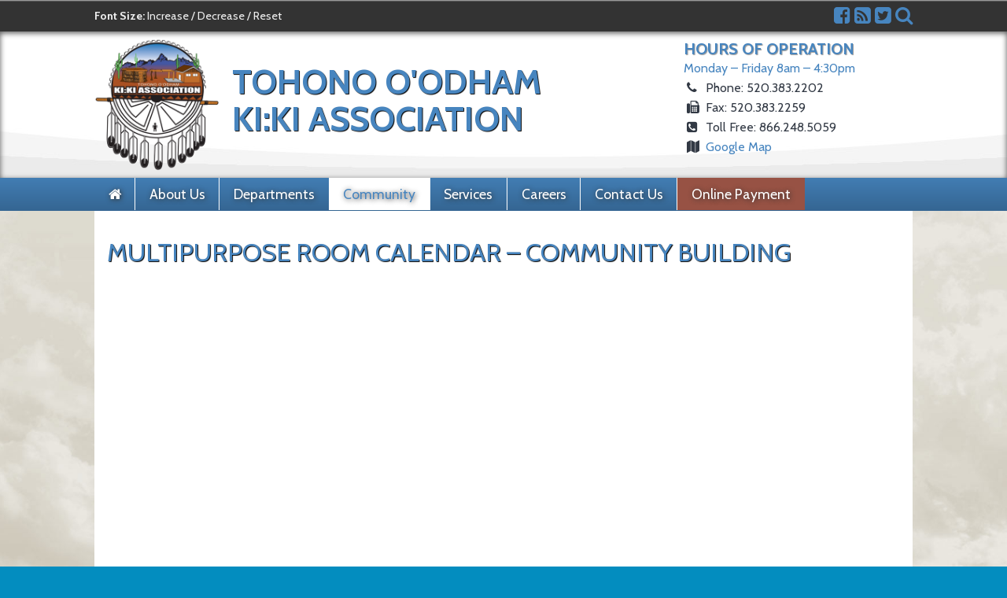

--- FILE ---
content_type: text/html; charset=UTF-8
request_url: https://tokahousing.org/community/community-building-multipurpose-room/
body_size: 8877
content:
<!doctype html>

<!--[if lt IE 7]><html lang="en-US" class="no-js lt-ie9 lt-ie8 lt-ie7"><![endif]-->
<!--[if (IE 7)&!(IEMobile)]><html lang="en-US" class="no-js lt-ie9 lt-ie8"><![endif]-->
<!--[if (IE 8)&!(IEMobile)]><html lang="en-US" class="no-js lt-ie9"><![endif]-->
<!--[if gt IE 8]><!--> <html lang="en-US" class="no-js"><!--<![endif]-->

	<head>
		<meta charset="utf-8">

				<meta http-equiv="X-UA-Compatible" content="IE=edge">

<!-- Global site tag (gtag.js) - Google Analytics -->
<script async src="https://www.googletagmanager.com/gtag/js?id=UA-32096119-1"></script>
<script>
  window.dataLayer = window.dataLayer || [];
  function gtag(){dataLayer.push(arguments);}
  gtag('js', new Date());

  gtag('config', 'UA-32096119-1');
</script>


		<title>Tohono O&#039;odham Ki:Ki Association  Multipurpose Room Calendar &#8211; Community Building</title>

				<meta name="HandheldFriendly" content="True">
		<meta name="MobileOptimized" content="320">
		<meta name="viewport" content="width=device-width, initial-scale=1"/>

				<link rel="apple-touch-icon" href="https://tokahousing.org/wp-content/themes/toka2.0/library/images/apple-touch-icon.png">
		<link rel="icon" href="https://tokahousing.org/wp-content/themes/toka2.0/favicon.png">
		<!--[if IE]>
			<link rel="shortcut icon" href="https://tokahousing.org/wp-content/themes/toka2.0/favicon.ico">
		<![endif]-->
				<meta name="msapplication-TileColor" content="#f01d4f">
		<meta name="msapplication-TileImage" content="https://tokahousing.org/wp-content/themes/toka2.0/library/images/win8-tile-icon.png">
            <meta name="theme-color" content="#121212">

		<link rel="pingback" href="https://tokahousing.org/xmlrpc.php">

				<meta name='robots' content='max-image-preview:large' />
<link rel='dns-prefetch' href='//fonts.googleapis.com' />
<link rel='dns-prefetch' href='//maxcdn.bootstrapcdn.com' />
<link rel="alternate" type="application/rss+xml" title="Tohono O&#039;odham Ki:Ki Association &raquo; Feed" href="https://tokahousing.org/feed/" />
<link rel="alternate" type="application/rss+xml" title="Tohono O&#039;odham Ki:Ki Association &raquo; Comments Feed" href="https://tokahousing.org/comments/feed/" />
<link rel="alternate" title="oEmbed (JSON)" type="application/json+oembed" href="https://tokahousing.org/wp-json/oembed/1.0/embed?url=https%3A%2F%2Ftokahousing.org%2Fcommunity%2Fcommunity-building-multipurpose-room%2F" />
<link rel="alternate" title="oEmbed (XML)" type="text/xml+oembed" href="https://tokahousing.org/wp-json/oembed/1.0/embed?url=https%3A%2F%2Ftokahousing.org%2Fcommunity%2Fcommunity-building-multipurpose-room%2F&#038;format=xml" />
<style id='wp-img-auto-sizes-contain-inline-css' type='text/css'>
img:is([sizes=auto i],[sizes^="auto," i]){contain-intrinsic-size:3000px 1500px}
/*# sourceURL=wp-img-auto-sizes-contain-inline-css */
</style>
<style id='wp-emoji-styles-inline-css' type='text/css'>

	img.wp-smiley, img.emoji {
		display: inline !important;
		border: none !important;
		box-shadow: none !important;
		height: 1em !important;
		width: 1em !important;
		margin: 0 0.07em !important;
		vertical-align: -0.1em !important;
		background: none !important;
		padding: 0 !important;
	}
/*# sourceURL=wp-emoji-styles-inline-css */
</style>
<style id='wp-block-library-inline-css' type='text/css'>
:root{--wp-block-synced-color:#7a00df;--wp-block-synced-color--rgb:122,0,223;--wp-bound-block-color:var(--wp-block-synced-color);--wp-editor-canvas-background:#ddd;--wp-admin-theme-color:#007cba;--wp-admin-theme-color--rgb:0,124,186;--wp-admin-theme-color-darker-10:#006ba1;--wp-admin-theme-color-darker-10--rgb:0,107,160.5;--wp-admin-theme-color-darker-20:#005a87;--wp-admin-theme-color-darker-20--rgb:0,90,135;--wp-admin-border-width-focus:2px}@media (min-resolution:192dpi){:root{--wp-admin-border-width-focus:1.5px}}.wp-element-button{cursor:pointer}:root .has-very-light-gray-background-color{background-color:#eee}:root .has-very-dark-gray-background-color{background-color:#313131}:root .has-very-light-gray-color{color:#eee}:root .has-very-dark-gray-color{color:#313131}:root .has-vivid-green-cyan-to-vivid-cyan-blue-gradient-background{background:linear-gradient(135deg,#00d084,#0693e3)}:root .has-purple-crush-gradient-background{background:linear-gradient(135deg,#34e2e4,#4721fb 50%,#ab1dfe)}:root .has-hazy-dawn-gradient-background{background:linear-gradient(135deg,#faaca8,#dad0ec)}:root .has-subdued-olive-gradient-background{background:linear-gradient(135deg,#fafae1,#67a671)}:root .has-atomic-cream-gradient-background{background:linear-gradient(135deg,#fdd79a,#004a59)}:root .has-nightshade-gradient-background{background:linear-gradient(135deg,#330968,#31cdcf)}:root .has-midnight-gradient-background{background:linear-gradient(135deg,#020381,#2874fc)}:root{--wp--preset--font-size--normal:16px;--wp--preset--font-size--huge:42px}.has-regular-font-size{font-size:1em}.has-larger-font-size{font-size:2.625em}.has-normal-font-size{font-size:var(--wp--preset--font-size--normal)}.has-huge-font-size{font-size:var(--wp--preset--font-size--huge)}.has-text-align-center{text-align:center}.has-text-align-left{text-align:left}.has-text-align-right{text-align:right}.has-fit-text{white-space:nowrap!important}#end-resizable-editor-section{display:none}.aligncenter{clear:both}.items-justified-left{justify-content:flex-start}.items-justified-center{justify-content:center}.items-justified-right{justify-content:flex-end}.items-justified-space-between{justify-content:space-between}.screen-reader-text{border:0;clip-path:inset(50%);height:1px;margin:-1px;overflow:hidden;padding:0;position:absolute;width:1px;word-wrap:normal!important}.screen-reader-text:focus{background-color:#ddd;clip-path:none;color:#444;display:block;font-size:1em;height:auto;left:5px;line-height:normal;padding:15px 23px 14px;text-decoration:none;top:5px;width:auto;z-index:100000}html :where(.has-border-color){border-style:solid}html :where([style*=border-top-color]){border-top-style:solid}html :where([style*=border-right-color]){border-right-style:solid}html :where([style*=border-bottom-color]){border-bottom-style:solid}html :where([style*=border-left-color]){border-left-style:solid}html :where([style*=border-width]){border-style:solid}html :where([style*=border-top-width]){border-top-style:solid}html :where([style*=border-right-width]){border-right-style:solid}html :where([style*=border-bottom-width]){border-bottom-style:solid}html :where([style*=border-left-width]){border-left-style:solid}html :where(img[class*=wp-image-]){height:auto;max-width:100%}:where(figure){margin:0 0 1em}html :where(.is-position-sticky){--wp-admin--admin-bar--position-offset:var(--wp-admin--admin-bar--height,0px)}@media screen and (max-width:600px){html :where(.is-position-sticky){--wp-admin--admin-bar--position-offset:0px}}

/*# sourceURL=wp-block-library-inline-css */
</style><style id='global-styles-inline-css' type='text/css'>
:root{--wp--preset--aspect-ratio--square: 1;--wp--preset--aspect-ratio--4-3: 4/3;--wp--preset--aspect-ratio--3-4: 3/4;--wp--preset--aspect-ratio--3-2: 3/2;--wp--preset--aspect-ratio--2-3: 2/3;--wp--preset--aspect-ratio--16-9: 16/9;--wp--preset--aspect-ratio--9-16: 9/16;--wp--preset--color--black: #000000;--wp--preset--color--cyan-bluish-gray: #abb8c3;--wp--preset--color--white: #ffffff;--wp--preset--color--pale-pink: #f78da7;--wp--preset--color--vivid-red: #cf2e2e;--wp--preset--color--luminous-vivid-orange: #ff6900;--wp--preset--color--luminous-vivid-amber: #fcb900;--wp--preset--color--light-green-cyan: #7bdcb5;--wp--preset--color--vivid-green-cyan: #00d084;--wp--preset--color--pale-cyan-blue: #8ed1fc;--wp--preset--color--vivid-cyan-blue: #0693e3;--wp--preset--color--vivid-purple: #9b51e0;--wp--preset--gradient--vivid-cyan-blue-to-vivid-purple: linear-gradient(135deg,rgb(6,147,227) 0%,rgb(155,81,224) 100%);--wp--preset--gradient--light-green-cyan-to-vivid-green-cyan: linear-gradient(135deg,rgb(122,220,180) 0%,rgb(0,208,130) 100%);--wp--preset--gradient--luminous-vivid-amber-to-luminous-vivid-orange: linear-gradient(135deg,rgb(252,185,0) 0%,rgb(255,105,0) 100%);--wp--preset--gradient--luminous-vivid-orange-to-vivid-red: linear-gradient(135deg,rgb(255,105,0) 0%,rgb(207,46,46) 100%);--wp--preset--gradient--very-light-gray-to-cyan-bluish-gray: linear-gradient(135deg,rgb(238,238,238) 0%,rgb(169,184,195) 100%);--wp--preset--gradient--cool-to-warm-spectrum: linear-gradient(135deg,rgb(74,234,220) 0%,rgb(151,120,209) 20%,rgb(207,42,186) 40%,rgb(238,44,130) 60%,rgb(251,105,98) 80%,rgb(254,248,76) 100%);--wp--preset--gradient--blush-light-purple: linear-gradient(135deg,rgb(255,206,236) 0%,rgb(152,150,240) 100%);--wp--preset--gradient--blush-bordeaux: linear-gradient(135deg,rgb(254,205,165) 0%,rgb(254,45,45) 50%,rgb(107,0,62) 100%);--wp--preset--gradient--luminous-dusk: linear-gradient(135deg,rgb(255,203,112) 0%,rgb(199,81,192) 50%,rgb(65,88,208) 100%);--wp--preset--gradient--pale-ocean: linear-gradient(135deg,rgb(255,245,203) 0%,rgb(182,227,212) 50%,rgb(51,167,181) 100%);--wp--preset--gradient--electric-grass: linear-gradient(135deg,rgb(202,248,128) 0%,rgb(113,206,126) 100%);--wp--preset--gradient--midnight: linear-gradient(135deg,rgb(2,3,129) 0%,rgb(40,116,252) 100%);--wp--preset--font-size--small: 13px;--wp--preset--font-size--medium: 20px;--wp--preset--font-size--large: 36px;--wp--preset--font-size--x-large: 42px;--wp--preset--spacing--20: 0.44rem;--wp--preset--spacing--30: 0.67rem;--wp--preset--spacing--40: 1rem;--wp--preset--spacing--50: 1.5rem;--wp--preset--spacing--60: 2.25rem;--wp--preset--spacing--70: 3.38rem;--wp--preset--spacing--80: 5.06rem;--wp--preset--shadow--natural: 6px 6px 9px rgba(0, 0, 0, 0.2);--wp--preset--shadow--deep: 12px 12px 50px rgba(0, 0, 0, 0.4);--wp--preset--shadow--sharp: 6px 6px 0px rgba(0, 0, 0, 0.2);--wp--preset--shadow--outlined: 6px 6px 0px -3px rgb(255, 255, 255), 6px 6px rgb(0, 0, 0);--wp--preset--shadow--crisp: 6px 6px 0px rgb(0, 0, 0);}:where(.is-layout-flex){gap: 0.5em;}:where(.is-layout-grid){gap: 0.5em;}body .is-layout-flex{display: flex;}.is-layout-flex{flex-wrap: wrap;align-items: center;}.is-layout-flex > :is(*, div){margin: 0;}body .is-layout-grid{display: grid;}.is-layout-grid > :is(*, div){margin: 0;}:where(.wp-block-columns.is-layout-flex){gap: 2em;}:where(.wp-block-columns.is-layout-grid){gap: 2em;}:where(.wp-block-post-template.is-layout-flex){gap: 1.25em;}:where(.wp-block-post-template.is-layout-grid){gap: 1.25em;}.has-black-color{color: var(--wp--preset--color--black) !important;}.has-cyan-bluish-gray-color{color: var(--wp--preset--color--cyan-bluish-gray) !important;}.has-white-color{color: var(--wp--preset--color--white) !important;}.has-pale-pink-color{color: var(--wp--preset--color--pale-pink) !important;}.has-vivid-red-color{color: var(--wp--preset--color--vivid-red) !important;}.has-luminous-vivid-orange-color{color: var(--wp--preset--color--luminous-vivid-orange) !important;}.has-luminous-vivid-amber-color{color: var(--wp--preset--color--luminous-vivid-amber) !important;}.has-light-green-cyan-color{color: var(--wp--preset--color--light-green-cyan) !important;}.has-vivid-green-cyan-color{color: var(--wp--preset--color--vivid-green-cyan) !important;}.has-pale-cyan-blue-color{color: var(--wp--preset--color--pale-cyan-blue) !important;}.has-vivid-cyan-blue-color{color: var(--wp--preset--color--vivid-cyan-blue) !important;}.has-vivid-purple-color{color: var(--wp--preset--color--vivid-purple) !important;}.has-black-background-color{background-color: var(--wp--preset--color--black) !important;}.has-cyan-bluish-gray-background-color{background-color: var(--wp--preset--color--cyan-bluish-gray) !important;}.has-white-background-color{background-color: var(--wp--preset--color--white) !important;}.has-pale-pink-background-color{background-color: var(--wp--preset--color--pale-pink) !important;}.has-vivid-red-background-color{background-color: var(--wp--preset--color--vivid-red) !important;}.has-luminous-vivid-orange-background-color{background-color: var(--wp--preset--color--luminous-vivid-orange) !important;}.has-luminous-vivid-amber-background-color{background-color: var(--wp--preset--color--luminous-vivid-amber) !important;}.has-light-green-cyan-background-color{background-color: var(--wp--preset--color--light-green-cyan) !important;}.has-vivid-green-cyan-background-color{background-color: var(--wp--preset--color--vivid-green-cyan) !important;}.has-pale-cyan-blue-background-color{background-color: var(--wp--preset--color--pale-cyan-blue) !important;}.has-vivid-cyan-blue-background-color{background-color: var(--wp--preset--color--vivid-cyan-blue) !important;}.has-vivid-purple-background-color{background-color: var(--wp--preset--color--vivid-purple) !important;}.has-black-border-color{border-color: var(--wp--preset--color--black) !important;}.has-cyan-bluish-gray-border-color{border-color: var(--wp--preset--color--cyan-bluish-gray) !important;}.has-white-border-color{border-color: var(--wp--preset--color--white) !important;}.has-pale-pink-border-color{border-color: var(--wp--preset--color--pale-pink) !important;}.has-vivid-red-border-color{border-color: var(--wp--preset--color--vivid-red) !important;}.has-luminous-vivid-orange-border-color{border-color: var(--wp--preset--color--luminous-vivid-orange) !important;}.has-luminous-vivid-amber-border-color{border-color: var(--wp--preset--color--luminous-vivid-amber) !important;}.has-light-green-cyan-border-color{border-color: var(--wp--preset--color--light-green-cyan) !important;}.has-vivid-green-cyan-border-color{border-color: var(--wp--preset--color--vivid-green-cyan) !important;}.has-pale-cyan-blue-border-color{border-color: var(--wp--preset--color--pale-cyan-blue) !important;}.has-vivid-cyan-blue-border-color{border-color: var(--wp--preset--color--vivid-cyan-blue) !important;}.has-vivid-purple-border-color{border-color: var(--wp--preset--color--vivid-purple) !important;}.has-vivid-cyan-blue-to-vivid-purple-gradient-background{background: var(--wp--preset--gradient--vivid-cyan-blue-to-vivid-purple) !important;}.has-light-green-cyan-to-vivid-green-cyan-gradient-background{background: var(--wp--preset--gradient--light-green-cyan-to-vivid-green-cyan) !important;}.has-luminous-vivid-amber-to-luminous-vivid-orange-gradient-background{background: var(--wp--preset--gradient--luminous-vivid-amber-to-luminous-vivid-orange) !important;}.has-luminous-vivid-orange-to-vivid-red-gradient-background{background: var(--wp--preset--gradient--luminous-vivid-orange-to-vivid-red) !important;}.has-very-light-gray-to-cyan-bluish-gray-gradient-background{background: var(--wp--preset--gradient--very-light-gray-to-cyan-bluish-gray) !important;}.has-cool-to-warm-spectrum-gradient-background{background: var(--wp--preset--gradient--cool-to-warm-spectrum) !important;}.has-blush-light-purple-gradient-background{background: var(--wp--preset--gradient--blush-light-purple) !important;}.has-blush-bordeaux-gradient-background{background: var(--wp--preset--gradient--blush-bordeaux) !important;}.has-luminous-dusk-gradient-background{background: var(--wp--preset--gradient--luminous-dusk) !important;}.has-pale-ocean-gradient-background{background: var(--wp--preset--gradient--pale-ocean) !important;}.has-electric-grass-gradient-background{background: var(--wp--preset--gradient--electric-grass) !important;}.has-midnight-gradient-background{background: var(--wp--preset--gradient--midnight) !important;}.has-small-font-size{font-size: var(--wp--preset--font-size--small) !important;}.has-medium-font-size{font-size: var(--wp--preset--font-size--medium) !important;}.has-large-font-size{font-size: var(--wp--preset--font-size--large) !important;}.has-x-large-font-size{font-size: var(--wp--preset--font-size--x-large) !important;}
/*# sourceURL=global-styles-inline-css */
</style>

<style id='classic-theme-styles-inline-css' type='text/css'>
/*! This file is auto-generated */
.wp-block-button__link{color:#fff;background-color:#32373c;border-radius:9999px;box-shadow:none;text-decoration:none;padding:calc(.667em + 2px) calc(1.333em + 2px);font-size:1.125em}.wp-block-file__button{background:#32373c;color:#fff;text-decoration:none}
/*# sourceURL=/wp-includes/css/classic-themes.min.css */
</style>
<link rel='stylesheet' id='wp-components-css' href='https://tokahousing.org/wp-includes/css/dist/components/style.min.css' type='text/css' media='all' />
<link rel='stylesheet' id='wp-preferences-css' href='https://tokahousing.org/wp-includes/css/dist/preferences/style.min.css' type='text/css' media='all' />
<link rel='stylesheet' id='wp-block-editor-css' href='https://tokahousing.org/wp-includes/css/dist/block-editor/style.min.css' type='text/css' media='all' />
<link rel='stylesheet' id='wp-reusable-blocks-css' href='https://tokahousing.org/wp-includes/css/dist/reusable-blocks/style.min.css' type='text/css' media='all' />
<link rel='stylesheet' id='wp-patterns-css' href='https://tokahousing.org/wp-includes/css/dist/patterns/style.min.css' type='text/css' media='all' />
<link rel='stylesheet' id='wp-editor-css' href='https://tokahousing.org/wp-includes/css/dist/editor/style.min.css' type='text/css' media='all' />
<link rel='stylesheet' id='formbuilder-123-block-style-css-css' href='https://tokahousing.org/wp-content/plugins/123contactform-for-wordpress/admin/gutenberg/blocks.style.build.css' type='text/css' media='all' />
<link rel='stylesheet' id='googleFonts-css' href='//fonts.googleapis.com/css?family=Cabin%3A400%2C700%2C400italic' type='text/css' media='all' />
<link rel='stylesheet' id='fontawesome-css' href='//maxcdn.bootstrapcdn.com/font-awesome/4.6.2/css/font-awesome.min.css' type='text/css' media='all' />
<link rel='stylesheet' id='video-js-css' href='https://tokahousing.org/wp-content/plugins/video-embed-thumbnail-generator/video-js/video-js.min.css' type='text/css' media='all' />
<link rel='stylesheet' id='video-js-kg-skin-css' href='https://tokahousing.org/wp-content/plugins/video-embed-thumbnail-generator/video-js/kg-video-js-skin.css' type='text/css' media='all' />
<link rel='stylesheet' id='kgvid_video_styles-css' href='https://tokahousing.org/wp-content/plugins/video-embed-thumbnail-generator/src/public/css/videopack-styles.css' type='text/css' media='all' />
<link rel='stylesheet' id='bones-stylesheet-css' href='https://tokahousing.org/wp-content/themes/toka2.0/library/css/style.css?129' type='text/css' media='all' />
<link rel='stylesheet' id='colorbox-css' href='https://tokahousing.org/wp-content/plugins/smart-youtube//themes/theme1/colorbox.css' type='text/css' media='all' />
<script type="text/javascript" src="https://tokahousing.org/wp-content/themes/toka2.0/library/js/libs/modernizr.custom.min.js" id="bones-modernizr-js"></script>
<script type="text/javascript" src="https://tokahousing.org/wp-includes/js/jquery/jquery.min.js" id="jquery-core-js"></script>
<script type="text/javascript" src="https://tokahousing.org/wp-includes/js/jquery/jquery-migrate.min.js" id="jquery-migrate-js"></script>
<script type="text/javascript" src="https://tokahousing.org/wp-content/plugins/slideshow-gallery/views/default/js/gallery.js" id="slideshow-gallery-js"></script>
<script type="text/javascript" src="https://tokahousing.org/wp-content/plugins/smart-youtube//javascripts/jquery.colorbox-min.js" id="colorbox-js"></script>
<script type="text/javascript" src="https://tokahousing.org/wp-content/plugins/slideshow-gallery/views/default/js/jquery-ui.js" id="jquery-ui-effects-js"></script>
<link rel="https://api.w.org/" href="https://tokahousing.org/wp-json/" /><link rel="alternate" title="JSON" type="application/json" href="https://tokahousing.org/wp-json/wp/v2/pages/2312" /><link rel="canonical" href="https://tokahousing.org/community/community-building-multipurpose-room/" />
<link rel='shortlink' href='https://tokahousing.org/?p=2312' />
<script type="text/javascript">
(function($) {
	var $document = $(document);
	
	$document.ready(function() {
		if (typeof $.fn.colorbox !== 'undefined') {
			$.extend($.colorbox.settings, {
				current: "Image {current} of {total}",
			    previous: "Previous",
			    next: "Next",
			    close: "Close",
			    xhrError: "This content failed to load",
			    imgError: "This image failed to load"
			});
		}
	});
})(jQuery);
</script><style type="text/css" id="custom-background-css">
body.custom-background { background-color: #038dbf; }
</style>
					<style type="text/css" id="c4wp-checkout-css">
					.woocommerce-checkout .c4wp_captcha_field {
						margin-bottom: 10px;
						margin-top: 15px;
						position: relative;
						display: inline-block;
					}
				</style>
							<style type="text/css" id="c4wp-v3-lp-form-css">
				.login #login, .login #lostpasswordform {
					min-width: 350px !important;
				}
				.wpforms-field-c4wp iframe {
					width: 100% !important;
				}
			</style>
					
				
	</head>

	<body class="wp-singular page-template page-template-page_full page-template-page_full-php page page-id-2312 page-child parent-pageid-1034 custom-background wp-theme-toka20" itemscope itemtype="http://schema.org/WebPage">

		<div id="fb-root"></div>
		<script>(function(d, s, id) {
		  var js, fjs = d.getElementsByTagName(s)[0];
		  if (d.getElementById(id)) return;
		  js = d.createElement(s); js.id = id;
		  js.src = "//connect.facebook.net/en_US/all.js#xfbml=1&appId=350574115011756";
		  fjs.parentNode.insertBefore(js, fjs);
		}(document, 'script', 'facebook-jssdk'));</script>

		<div id="ceiling" class='cf'>
			<div class="wrap cf">
				<div class="social">
					<a href="https://www.facebook.com/people/Tohono-Oodham-KiKi-Association/61577211124125/" class="social_icon facebook" target="_blank"><i class='fa fa-facebook-square'></i></a>
					<a href="/feed" class="social_icon rss" target="_blank"><i class='fa fa-rss-square'></i></a>
					<a href="http://www.twitter.com/TOKAHousing" class="social_icon twitter" target="_blank"><i class='fa fa-twitter-square'></i></a>
					<i class='fa fa-search'></i>
				</div>
				<div id="changeFont">
					<strong>Font Size:</strong>
					<a href="#" class="increaseFont">Increase</a>  /
					<a href="#" class="decreaseFont">Decrease</a>  /
					<a href="#" class="resetFont">Reset</a>
				</div>
				<form role="search" method="get" id="searchform" class="searchform" action="https://tokahousing.org/">
    <div>
        <label for="s" class="screen-reader-text">Search for:</label>
        <input type="search" id="s" name="s" value="" placeholder="search this site"/>

        <button type="submit" id="searchsubmit" ><i class='fa fa-search'></i></button>
    </div>
</form>
			</div>
		</div>

		<div id="container">

			<header class="header" role="banner" itemscope itemtype="http://schema.org/WPHeader">

				<div class='header-top'>
					<div id="inner-header" class="wrap cf">
						<a href="https://tokahousing.org" rel="nofollow"><img src='https://tokahousing.org/wp-content/themes/toka2.0/images/TOKA-logo-2x-size.png' /></a>
						<div id="logo" class="h1" itemscope itemtype="http://schema.org/Organization"><a href="https://tokahousing.org" rel="nofollow">Tohono O&#039;odham<br/>Ki:Ki Association</a></div>
						<div class='hoursblock'>
							<h2>Hours of Operation</h2>
							<div class="hours">
								Monday – Friday 8am – 4:30pm							</div>
							<div class='phone'><i class='fa fa-phone'></i> Phone: 520.383.2202</div>
							<div class='phone'><i class='fa fa-fax'></i> Fax: 520.383.2259</div>
							<div class='phone'><i class='fa fa-phone-square'></i> Toll Free: 866.248.5059</div>
							<div class='phone'><i class='fa fa-map'></i> <a href='https://www.google.com/maps/place/Tohono+O&#039;odham+Ki:Ki+Association/@31.918473,-111.868076,17z/data=!3m1!4b1!4m5!3m4!1s0x86d500c0732cf02b:0xd038fb77ffffde40!8m2!3d31.918473!4d-111.865882' target='_new'>Google Map</a></div>
						</div>
					</div>

				</div>
				<div class='header-bottom'>
					<div class='showmenu'><i class='fa fa-bars'></i> MENU</div>
					<div class='navwrap'>
						<div class='wrap cf'>
							<nav role="navigation" itemscope itemtype="http://schema.org/SiteNavigationElement">
								<ul class='nav cf'>
									<li class='page_item home'><a href='/' title='return home'><i class='fa fa-home'></i></a></li>
								<li class="page_item page-item-2209 page_item_has_children"><a href="https://tokahousing.org/aboutus/">About Us</a>
<ul class='children'>
	<li class="page_item page-item-3258"><a href="https://tokahousing.org/aboutus/toka-annual-performance-report/">TOKA Annual Performance Report</a></li>
	<li class="page_item page-item-1733"><a href="https://tokahousing.org/aboutus/policies-procedures/">Policies</a></li>
</ul>
</li>
<li class="page_item page-item-21 page_item_has_children"><a href="https://tokahousing.org/departments/">Departments</a>
<ul class='children'>
	<li class="page_item page-item-160"><a href="https://tokahousing.org/departments/board-of-directors/">Board of Directors</a></li>
	<li class="page_item page-item-23"><a href="https://tokahousing.org/departments/executive/">Executive Division</a></li>
	<li class="page_item page-item-25"><a href="https://tokahousing.org/departments/finance/">Finance Division</a></li>
	<li class="page_item page-item-2211"><a href="https://tokahousing.org/departments/development-division/">Development Division</a></li>
	<li class="page_item page-item-1662 page_item_has_children"><a href="https://tokahousing.org/departments/operations-division/">Operations Division</a>
	<ul class='children'>
		<li class="page_item page-item-35"><a href="https://tokahousing.org/departments/operations-division/residential/">Residential Services</a></li>
		<li class="page_item page-item-3451"><a href="https://tokahousing.org/departments/operations-division/hanam-kek-recreation-center/">Hanam Ke:k Recreation Center</a></li>
		<li class="page_item page-item-3438"><a href="https://tokahousing.org/departments/operations-division/toka-fun-facts/">TOKA Fun Facts</a></li>
	</ul>
</li>
</ul>
</li>
<li class="page_item page-item-1034 current_page_ancestor current_page_parent"><a href="https://tokahousing.org/community/">Community</a></li>
<li class="page_item page-item-19 page_item_has_children"><a href="https://tokahousing.org/services/">Services</a>
<ul class='children'>
	<li class="page_item page-item-2001"><a href="https://tokahousing.org/services/down_payment_assistance/">Down Payment Assistance</a></li>
	<li class="page_item page-item-2027"><a href="https://tokahousing.org/services/home-repair-loan-program/">Home Repair Loan Program</a></li>
	<li class="page_item page-item-1395"><a href="https://tokahousing.org/services/section-184-indian-home-loan/">Section 184 Indian Home Loan</a></li>
	<li class="page_item page-item-2878 page_item_has_children"><a href="https://tokahousing.org/services/unrestricted-income-program-information/">Unrestricted Income Program Information</a>
	<ul class='children'>
		<li class="page_item page-item-1987"><a href="https://tokahousing.org/services/unrestricted-income-program-information/tribal-hud-vash/">Tribal HUD-VASH</a></li>
	</ul>
</li>
	<li class="page_item page-item-2549"><a href="https://tokahousing.org/services/lihtc-low-income-housing-tax-credit/">LIHTC &#8211; Low Income Housing Tax Credit</a></li>
</ul>
</li>
<li class="page_item page-item-29"><a href="https://tokahousing.org/careers/">Careers</a></li>
<li class="page_item page-item-1711"><a href="https://tokahousing.org/contact-us/">Contact Us</a></li>
<li class="page_item page-item-2622"><a href="https://tokahousing.org/onlinepayment/">Online Payment</a></li>
								</ul>
							</nav>
						</div>
					</div>
				</div>
			</header>
						<div class='subnavwrapper'>
				<div class='showsubnav'><i class='fa fa-bars'></i> IN THIS SECTION</div>
				<div class='wrap'>
									</div>
			</div>
			
			<div id="content">

				<div id="inner-content" class="wrap cf">


						<main id="main" class="cf" role="main" itemscope itemprop="mainContentOfPage" itemtype="http://schema.org/Blog">

							
							<article id="post-2312" class="cf post-2312 page type-page status-publish hentry" role="article" itemscope itemtype="http://schema.org/BlogPosting">

								<header class="article-header">

									<h1 class="page-title" itemprop="headline">Multipurpose Room Calendar &#8211; Community Building</h1>

								</header> 
								<section class="entry-content cf" itemprop="articleBody">
									<p><iframe style="border: 0;" src="https://calendar.google.com/calendar/embed?src=tokahousing.org_sfv2o088akchfirdv4u62rj43k%40group.calendar.google.com&amp;ctz=America/Phoenix" width="800" height="600" frameborder="0" scrolling="no"></iframe>&nbsp;</p>
<p>If you have any questions or concerns please contact:</p>
<table style="height: 130px; width: 107.636%;">
<tbody>
<tr style="height: 48px;">
<td style="height: 48px; width: 435px;">Barbara Hendricks<br />
(520) 383-2202</td>
<td style="height: 48px; width: 363px;">Stella Harvey<br />
(520)&nbsp;383-2202</td>
</tr>
</tbody>
</table>
<p>You can download and print out TOKA Building usage form <a href="http://tokahousing.org/wp-content/uploads/2019/02/TOKA_Buiding_Policy_Draft-3.doc">here</a>.</p>
								</section> 
								<footer class="article-footer cf">

								</footer>

								
							</article>

							
						</main>

				</div>

			</div>

			<footer class="footer" role="contentinfo" itemscope itemtype="http://schema.org/WPFooter">

				<div id="inner-footer" class="wrap cf">

					<ul class='footernav cf'>
					<li class="page_item page-item-2209 page_item_has_children"><a href="https://tokahousing.org/aboutus/">About Us</a></li>
<li class="page_item page-item-21 page_item_has_children"><a href="https://tokahousing.org/departments/">Departments</a></li>
<li class="page_item page-item-1034 current_page_ancestor current_page_parent"><a href="https://tokahousing.org/community/">Community</a></li>
<li class="page_item page-item-19 page_item_has_children"><a href="https://tokahousing.org/services/">Services</a></li>
<li class="page_item page-item-29"><a href="https://tokahousing.org/careers/">Careers</a></li>
<li class="page_item page-item-1711"><a href="https://tokahousing.org/contact-us/">Contact Us</a></li>
<li class="page_item page-item-2622"><a href="https://tokahousing.org/onlinepayment/">Online Payment</a></li>
					</ul>

					<p class="source-org copyright">&copy; 2026 Tohono O&#039;odham Ki:Ki Association.</p>

				</div>

			</footer>

		</div>

				<script type="speculationrules">
{"prefetch":[{"source":"document","where":{"and":[{"href_matches":"/*"},{"not":{"href_matches":["/wp-*.php","/wp-admin/*","/wp-content/uploads/*","/wp-content/*","/wp-content/plugins/*","/wp-content/themes/toka2.0/*","/*\\?(.+)"]}},{"not":{"selector_matches":"a[rel~=\"nofollow\"]"}},{"not":{"selector_matches":".no-prefetch, .no-prefetch a"}}]},"eagerness":"conservative"}]}
</script>
<script type="text/javascript" src="https://tokahousing.org/wp-content/plugins/page-links-to/dist/new-tab.js" id="page-links-to-js"></script>
<script type="text/javascript" src="https://tokahousing.org/wp-content/themes/toka2.0/library/js/scripts.js?123" id="bones-js-js"></script>
<script id="wp-emoji-settings" type="application/json">
{"baseUrl":"https://s.w.org/images/core/emoji/17.0.2/72x72/","ext":".png","svgUrl":"https://s.w.org/images/core/emoji/17.0.2/svg/","svgExt":".svg","source":{"concatemoji":"https://tokahousing.org/wp-includes/js/wp-emoji-release.min.js"}}
</script>
<script type="module">
/* <![CDATA[ */
/*! This file is auto-generated */
const a=JSON.parse(document.getElementById("wp-emoji-settings").textContent),o=(window._wpemojiSettings=a,"wpEmojiSettingsSupports"),s=["flag","emoji"];function i(e){try{var t={supportTests:e,timestamp:(new Date).valueOf()};sessionStorage.setItem(o,JSON.stringify(t))}catch(e){}}function c(e,t,n){e.clearRect(0,0,e.canvas.width,e.canvas.height),e.fillText(t,0,0);t=new Uint32Array(e.getImageData(0,0,e.canvas.width,e.canvas.height).data);e.clearRect(0,0,e.canvas.width,e.canvas.height),e.fillText(n,0,0);const a=new Uint32Array(e.getImageData(0,0,e.canvas.width,e.canvas.height).data);return t.every((e,t)=>e===a[t])}function p(e,t){e.clearRect(0,0,e.canvas.width,e.canvas.height),e.fillText(t,0,0);var n=e.getImageData(16,16,1,1);for(let e=0;e<n.data.length;e++)if(0!==n.data[e])return!1;return!0}function u(e,t,n,a){switch(t){case"flag":return n(e,"\ud83c\udff3\ufe0f\u200d\u26a7\ufe0f","\ud83c\udff3\ufe0f\u200b\u26a7\ufe0f")?!1:!n(e,"\ud83c\udde8\ud83c\uddf6","\ud83c\udde8\u200b\ud83c\uddf6")&&!n(e,"\ud83c\udff4\udb40\udc67\udb40\udc62\udb40\udc65\udb40\udc6e\udb40\udc67\udb40\udc7f","\ud83c\udff4\u200b\udb40\udc67\u200b\udb40\udc62\u200b\udb40\udc65\u200b\udb40\udc6e\u200b\udb40\udc67\u200b\udb40\udc7f");case"emoji":return!a(e,"\ud83e\u1fac8")}return!1}function f(e,t,n,a){let r;const o=(r="undefined"!=typeof WorkerGlobalScope&&self instanceof WorkerGlobalScope?new OffscreenCanvas(300,150):document.createElement("canvas")).getContext("2d",{willReadFrequently:!0}),s=(o.textBaseline="top",o.font="600 32px Arial",{});return e.forEach(e=>{s[e]=t(o,e,n,a)}),s}function r(e){var t=document.createElement("script");t.src=e,t.defer=!0,document.head.appendChild(t)}a.supports={everything:!0,everythingExceptFlag:!0},new Promise(t=>{let n=function(){try{var e=JSON.parse(sessionStorage.getItem(o));if("object"==typeof e&&"number"==typeof e.timestamp&&(new Date).valueOf()<e.timestamp+604800&&"object"==typeof e.supportTests)return e.supportTests}catch(e){}return null}();if(!n){if("undefined"!=typeof Worker&&"undefined"!=typeof OffscreenCanvas&&"undefined"!=typeof URL&&URL.createObjectURL&&"undefined"!=typeof Blob)try{var e="postMessage("+f.toString()+"("+[JSON.stringify(s),u.toString(),c.toString(),p.toString()].join(",")+"));",a=new Blob([e],{type:"text/javascript"});const r=new Worker(URL.createObjectURL(a),{name:"wpTestEmojiSupports"});return void(r.onmessage=e=>{i(n=e.data),r.terminate(),t(n)})}catch(e){}i(n=f(s,u,c,p))}t(n)}).then(e=>{for(const n in e)a.supports[n]=e[n],a.supports.everything=a.supports.everything&&a.supports[n],"flag"!==n&&(a.supports.everythingExceptFlag=a.supports.everythingExceptFlag&&a.supports[n]);var t;a.supports.everythingExceptFlag=a.supports.everythingExceptFlag&&!a.supports.flag,a.supports.everything||((t=a.source||{}).concatemoji?r(t.concatemoji):t.wpemoji&&t.twemoji&&(r(t.twemoji),r(t.wpemoji)))});
//# sourceURL=https://tokahousing.org/wp-includes/js/wp-emoji-loader.min.js
/* ]]> */
</script>

	</body>

</html> <!-- end of site. what a ride! -->
